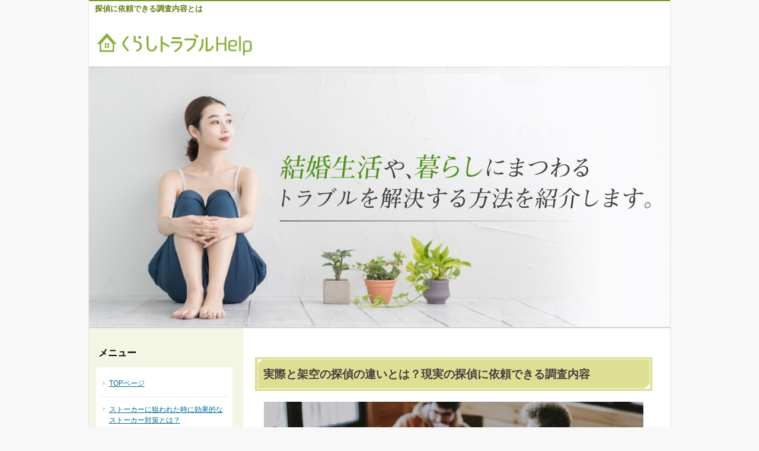

--- FILE ---
content_type: text/html
request_url: https://www.pi-fukuoka.com/help/tanteiirai_chousanaiyou.html
body_size: 5779
content:
<!DOCTYPE HTML PUBLIC "-//W3C//DTD HTML 4.01 Transitional//EN" "http://www.w3.org/TR/html4/loose.dtd">
<html>
<head>
<meta http-equiv="Content-Type" content="text/html; charset=utf-8">
<meta name=viewport content="width=device-width">
<title>実際と架空の探偵の違いとは？現実の探偵に依頼できる調査内容</title>
<meta name="description" content="探偵は何を調べることができるのか、探偵に依頼できる調査内容についてと、現実の探偵の業務と架空の探偵のイメージの違いについても解説します。">
<meta name="keywords" content="探偵,調査,依頼">
<link href="style.css" rel="stylesheet" type="text/css">
</head>
<body>
<div id="TopWapper">
  <header>
    <h1>探偵に依頼できる調査内容とは</h1>
    <div id="headline"> <img src="img/rogo.svg" class="rogo"></div>
    <div align="center" id="headerimg top"><img src="img/header.jpg" class="pcimg"><img src="img/smafo_header.jpg" class="smafoimg"></div>
  </header>
  <div id="main">
<div class="content">
      <h2>実際と架空の探偵の違いとは？現実の探偵に依頼できる調査内容</h2>
      <div align="center"><img src="img/tyousanaiyou_tantei.jpg" width="640" height="372"></div>
      <br>
      <p>探偵と聞くと、警察が解決できない難事件のトリックを見破ったり、社会の裏側に潜む陰謀を暴くといった、フィクションに登場する探偵をイメージする人が多いのではないでしょうか。</p>
      <br>
      <p>現実と架空の探偵はまったくの別物だとわかっている人もいれば、中には架空の探偵に憧れて探偵を志す人もいます。</p>
      <p>現実の探偵は、刑事事件を捜査することはできません。<br>
        また、裏社会に属していたり、何かの陰謀を暴くといったこともしません。</p>
      <br>
      <p>探偵の仕事は調査をすることですが、その調査とは、架空の探偵と比べると大変地味な内容となっています。</p>
      <br>
      <p>では、<strong>探偵がどんな依頼を受けて、どんな調査を行っているのか、現実の探偵の調査内容について少しご紹介したいと思います。</strong></p>
      <h2>探偵に依頼できる調査内容</h2>
      <h3>探偵とは</h3>
      <div align="center"><img src="img/tantei_toha.jpg" width="640" height="372"></div>
      <br>
      <p>日本で調査活動を行うことができる民間の調査機関を、探偵事務所または興信所と呼びます。</p>
      <p>探偵事務所を運営する場合、各都道府県の公安委員会への届出が必要です。</p>
      <p>探偵事務所の運営者、ないしはその従業員が、探偵として調査を行うことが可能となります。</p>
      <br>
      <p>ただし、探偵事務所の運営者は、従業員に然るべき教育を施すことが探偵業法で義務付けられており、これがない場合従業員が調査活動を行うことはできません。</p>
      <p>また、探偵には特別な権限はなく、<b>警察が取り扱う事故や事件の捜査を探偵が警察に代わって行うことはできません。</b></p>
      <br>
      <p>探偵はあくまで民間の調査機関であり、法令や条例の範囲内で調査活動を行います。</p>
      <p>探偵に依頼できる調査内容ですが、いくつかの種類があります。</p>
      
	<h3>探偵事務所を営業するには届け出が必要</h3>
	<p>
	探偵事務所を開業する場合には、通常の事業開始の準備の他に、探偵業開始届出書を公安委員会に届け出る必要があります。<br>
	先述したように、法律や条例の範囲内で調査活動を行いますが、「調査」という活動ができる探偵業は特別なため、<strong>探偵業開始届出書を提出後に交付される探偵業届出証明書を探偵事務所に掲示しなくてはいけない</strong>のです。<br>
	指定の書式に必要事項を記入し、履歴書や定款などの必要書類を提出提出するだけで、難しい手続きではありません。<br>
	</p>

<p>参考：<a href="https://www.police.pref.osaka.lg.jp/tetsuduki/ninkyoka/5/1/1/3782.html" target="_blank">探偵業を営もうとする場合／大阪府警本部</a></p>

      <h3>浮気調査</h3>
      <div align="center"><img src="img/uwakichousa_tyousa.jpg" width="640" height="372"></div>
      <br>
      <p>浮気調査では、主に恋人または配偶者を持つ人などから依頼を受け、依頼者のパートナーが浮気をしていないかを調査します。</p>
      <br>
      <p>探偵は<strong>調査対象を尾行、張り込みなどの手段で見張り、浮気の事実を確かめ、その証拠を集めます。</strong></p>
      <p><br>
      <h3>素行調査</h3>
      <p>素行調査では、調査対象者の普段の行動を、尾行や張り込み、時には聞き込みなどの方法を使って調査します。</p>
      <p>素行調査の対象は家族や友人だけに留まらず、隣人や会社の同僚、不審者などの素行を調査する場合もあります。</p>
      <p><br>
      <h3>人探し調査</h3>
      <div align="center"><img src="img/hitosagashi_tyousa.jpg" width="640" height="372"></div>
      <br>
      <p>人探し調査は、主に家族や友人・知人からの依頼を探偵が受け、行方がわからなくなった人の居場所を調べる調査です。</p>
      <br>
      <p>基本である居場所の捜索から、連絡の手段の調査まで、調査範囲は依頼者の意向により異なります。</p>
      <br>
      <p>探偵の人探し調査は、警察に行方不明者届を出して捜索してもらうことができない人物の捜索も可能です。<br>
        例えば、連絡が取れない旧友の居所を知りたい、というような依頼が挙げられます。</p>
      <p><br>
      <h3>盗聴器や盗撮カメラの発見調査</h3>
      <p>盗聴器や盗撮カメラの発見調査では、依頼者の自宅や企業のオフィスなどに仕掛けられている盗聴器、盗撮カメラなどの捜索・調査を行います。</p>
      <br>
      <p>また、盗聴器や盗撮カメラが仕掛けられないように、<strong>防犯セキュリティに関するアドバイスを行っている探偵事務所もあります</strong>。</p>
      <p><br>
      <h3>結婚調査</h3>
      <div align="center"><img src="img/kekkon_tyousa.jpg" width="640" height="372"></div>
      <br>
      <p>交際している恋人や結婚の約束をした婚約者の素性、交友関係などを調べるのが結婚調査です。</p>
      <br>
      <p>恋人や婚約者に自分以外に付き合っている異性や隠し子がいないか、家族構成や交友関係はどうなっているかなど、幅広く調査を行います。</p>
      <br>
      <p>婚活ブームで、<strong>結婚相談所で知り合った相手の素性を調べるために、探偵に結婚調査を依頼するケースが増えています。</strong></p>
      <br>
      <h3>いじめ調査</h3>
      <p>いじめ調査では、児童が学校で同級生などからいじめを受けていないか、または会社に勤務する家族が同僚や上司からいじめを受けていないか、探偵が調査を行います。 </p>
      <br>
      <p>調査対象者の学校や会社での評判を調べたり、周囲の人間との人間関係を調べるなどして、いじめ行為が行われていないかを調べます。<br>
        もしいじめがある場合、いじめている人間の素性も調査してくれる場合が多いです。</p>
      <br>
      <h3>ストーカー対策</h3>
      <div align="center"><img src="img/strkaer_taisaku.jpg" width="640" height="372"></div>
      <br>
      <p>昔の恋人からつきまといを受けている、または知らない人から執拗な嫌がらせを受けているなどのストーカー行為に対して、ストーカーの実態調査を行います。</p><br>

      <p>ストーカー行為の証拠に加えて、<strong>ストーカーの身元が確定していないならその身元調査なども可能です。 </strong></p>
      <br>
<p>ストーカー被害を警察に訴える場合、ストーカー行為があったという証拠が必要になるケースがあります。<br>
        警察に被害届を提出するため、または、ストーカーを訴えて裁判を起こす場合に必要な証拠を集めます。</p>
      <br>
      <ul>
      <li><a href="tantei_stalkertaisaku.html">探偵が実施してくれるストーカー対策、何ができて何ができない？</a></li>
      </ul>
      <h3>信用調査</h3>
      <p>信用調査は、企業間取引を行うにあたり、相手先の企業の営業実態や、相手企業の評判や噂、口コミなどを調べる調査です。</p>
      <br>
      <p>周辺関係者への聞き込み、調査先企業に実際に聞き取りを行うなどの手段で調査が行われます。</p>
      <br>
      <h2>現実の探偵の調査</h2>
      <p>現実の探偵の調査は、上でご紹介した調査内容であり、事件の犯人を捕まえたりなどの派手な調査は一切行いません。 </p>
      <br>
      <p>探偵が行う調査は、地味ですが、調査を依頼する方の悩みや抱えるトラブルを解決するための手助けとなる調査です。</p>
      <br>
      <p>また、探偵にも様々な人がいます。探偵に調査を依頼する際には探偵の人柄とその調査の得意不得意について確認してみてください。</p>
      
      
      <h3>探偵に関連する記事</h3>
<ul>
  <li><a href="tanteichousa_dokomade.html">探偵はどこまで調査できるのか、何をしたら違法になる？</a></li>
  <li><a href="jirikideuwakichousa.html">探偵に依頼する前に知っておきたい自力で浮気調査をする方法</a></li>
  <li><a href="tantei_gakkou_curriculum.html">探偵学校で学べるのはどんな内容？探偵学校のカリキュラムとは</a></li>
  <li><a href="tantei_bikouchousaskill.html">尾行調査における探偵と素人の調査力やスキルの違いを比較</a></li>
</ul>
    </div>
    <div id="side_ber">
      <div class="menu_title">メニュー</div>
      <div id="menu_ber">
        <ul>
          <li><a href="index.html">TOPページ</a></li>
          <li><a href="stalker_taisaku.html">ストーカーに狙われた時に効果的なストーカー対策とは？</a></li>
          <li><a href="genkan_bouhantaisaku.html">玄関の防犯対策！玄関からの侵入窃盗を防ぐ方法とは</a></li>
          <li><a href="tanteichousa_dokomade.html">探偵はどこまで調査できるのか、何をしたら違法になる？</a></li>
          <li><a href="tanteiryoukin_yasui.html">探偵に安い料金で調査を依頼するには、どんな方法がある？</a></li>
          <li><a href="tantei_naruniha.html">福岡で探偵になるための方法とは？探偵開業や就職の手引き</a></li>
          <li><a href="jirikideuwakichousa.html">探偵に依頼する前に知っておきたい自力で浮気調査をする方法</a></li>
          <li><a href="furikomesagi_taisaku.html">振り込め詐欺への対処法 被害を防ぐためにできる対策とは</a></li>
          <li><a href="uwaki_boushitaisaku.html">妻や夫の浮気を防止する方法とは？普段からできる浮気対策８選</a></li>
          <li><a href="dv_troublekaikestu.html">DVトラブルを解決するための6つのヒント</a></li>
          <li><a href="smartphone_tounantaisaku.html">スマホの盗難対策とは？紛失してもスマホ本体とデータを守る方法</a></li>
          <li><a href="tantei_stalkertaisaku.html">探偵が実施してくれるストーカー対策、何ができて何ができない？</a></li>
          <li><a href="fukuoka_rikonsoudan_madoguchi.html">福岡の離婚相談の窓口はどこ？福岡で出来る離婚の相談先</a></li>
          <li><a href="uwaki_geninriyuu.html">浮気をしてしまう原因は一体なに？一線を超えてしまう理由とは</a></li>
          <li><a href="shanai_stalkertaisaku.html">社内ストーカー（職場内ストーカー）の特徴と対策の方法とは？</a></li>
          <li><a href="tanteiirai_chousanaiyou.html">実際と架空の探偵の違いとは？現実の探偵に依頼できる調査内容</a></li>
          <li><a href="rikonketsudan_dansei.html">男性が離婚したいと決断する多い理由は何？</a></li>
          <li><a href="rikonketsudan_jyosei.html">女性が離婚すると決断したよくある理由は何？</a></li>
          <li><a href="tantei_gakkou_curriculum.html">探偵学校で学べるのはどんな内容？探偵学校のカリキュラムとは</a></li>
          <li><a href="stalker_taisakugoods.html">ストーカー犯罪から自衛するベストなストーカー対策グッズとは？</a></li>
           <li><a href="stalker_syoukoatume.html">ストーカー被害の証拠の上手な集め方、証拠収集の相談先とは？</a></li>
           <li><a href="stalker_kouidokokara.html">ストーカー行為はどこから？積極的アプローチとつきまといの違い</a></li>
           <li><a href="netstorkar_koui.html">ネットストーカー行為はどこから？ネットストーカーの特徴とは</a></li>
        <li><a href="tanteijimusyo_kaigyoujyunbi.html">福岡で探偵事務所を開業するために必要なものは？開業準備を解説</a></li>
        <li><a href="stalker_shinri.html">ストーカーの心理を解説 ストーカー行為に手を染める人の特徴</a></li>
         <li><a href="tanteiirai_hitsuyou.html">探偵への依頼に何が必要？相談に持ち込みたい調査対象の情報とは</a></li>
         <li><a href="uwakichousa_hikakuhouhou.html">浮気調査を依頼する探偵は、何を比較して依頼すれば失敗しない？</a></li>
          <li><a href="tantei_shigotomiryoku.html">探偵という仕事の魅力、やりがいや楽しさを感じるのはいつ？</a></li>
        <li><a href="tanteihyouban_tyuuiten.html">探偵の評判サイト、ランキングサイトの注意したいこと</a></li>
        <li><a href="kurumade_uwakichousa.html">パートナーが車を利用して浮気？車から浮気を調べる方法</a></li>
         <li><a href="tantei_bikouchousaskill.html">尾行調査における探偵と素人の調査力やスキルの違いを比較</a></li>
          <li><a href="rikonmae_moneytishiki.html">離婚時に損をしないために知っておきたい、お金にまつわる知識</a></li>
           <li><a href="dv_kouidokokara.html">どんな行為がDVに該当する？DVにあたる身体的・精神的な暴力</a></li>
           <li><a href="ienokagi_bouhan.html">空き巣を防ぐ効果的な玄関ドアの鍵はどれ？防犯性の高い鍵を解説</a></li>
            <li><a href="stalker_tousatsutouchouki.html">ストーカーが盗撮カメラ・盗聴器を仕掛ける理由と防犯対策とは？</a></li>
            <li><a href="rikondemerit_jyosei.html">女性が離婚した時のデメリットとは？専業主婦が注意したいこと</a></li>
            <li><a href="mado_bouhantaisaku.html">空き巣の侵入を防ぐために、最も有効な窓の防犯対策とは？</a></li>
              <li><a href="rikondemerit_dansei.html">男性が離婚した時のデメリット、意外と失うものが多い男性の離婚</a></li>
               <li><a href="uwakiaitedeai_dansei.html">男性が浮気相手と知り合う意外な場所とは？警戒するべき場所</a></li>
               <li><a href="uwakiaitedeai_jyosei.html">女性が浮気相手と知り合う場所とは？浮気が始まりやすい場所</a></li>
               <li><a href="moraharakoui_taisaku.html">旦那や妻のモラハラ行為に対する効果的なモラハラ対策とは？</a></li>
               <li><a href="rikonmerit_dansei.html">男性が離婚した時に男性が感じる離婚のメリットとは？</a></li>
               <li><a href="tantei_mitsumorikakunin.html">探偵見積もりで相談員に必ず聞いておきたい注意点とは？</a></li>
               <li><a href="fuufu_nakanaori.html">夫婦喧嘩の上手な仲直りの仕方｜夫婦の仲直りのきっかけとは？</a></li>
               <li><a href="morahara_koui.html">モラハラとは、どんな行為が該当するのか？</a></li>
               <li><a href="rikonmerit_jyosei.html">女性が感じる離婚のメリット、離婚してよかったと思うことは何？</a></li>
        </ul>
      </div>
      <div class="menu_title">サイト</div>
      <div id="menu_ber">
        <ul>
          <li class="link"><a href="https://www.pi-fukuoka.com/" target="_blank">福岡の探偵トップへ</a></li>
        </ul>
      </div>
    </div>
  </div>
</div>
</div>
<div id="footer">
  <p align="center">Copyright. 2019 暮らしのトラブルHelp</p>
</div>
</div>
<script language="JavaScript">
<!--
document.write("<img src='https://www.pi-fukuoka.com/acc/acclog.cgi?");
document.write("referrer="+document.referrer+"&");
document.write("width="+screen.width+"&");
document.write("height="+screen.height+"&");
document.write("color="+screen.colorDepth+"'>");
// -->
  </script>
</body>
</html>


--- FILE ---
content_type: text/css
request_url: https://www.pi-fukuoka.com/help/style.css
body_size: 1826
content:
@charset "shift_jis";
body {
	width:100%;
	height: 100%;
	min-height: 100%;
	font-size:15.5px;
	line-height:1.8em;
    font-family: arial, helvetica, "ヒラギノ角ゴ Pro W3", "Hiragino Kaku Gothic Pro", Osaka, メイリオ, Meiryo, "MS Pゴシック", clean, sans-serif;
	margin: 0;
	padding: 0;
	text-align: left;
	color: #000000;
	background-color:#f8f8f8;
}

#TopWapper{
	width:980px;
	margin-left:auto;
	margin-right:auto;
	box-shadow: 0 0 2px #c5c5c5;
	background-color:#FFF;
	}
	
#menu_ber{
	font-size:.8em;
	width:230px;
	border::1px 1px 3px #CCC;
	background-color:#FFF;
	margin:1em;
	
	}

	
#menu_ber a{
	color:#069;
	
	
	}
	
.menu_title{
	font-weight:900;
	line-height:1.5em;
	width:230px;
	margin-left:1em;
	
	}
	
#menu_ber ul{
	margin:0;
	padding:.5em;
	
	}

#menu_ber ul li{
	margin:0;
	line-height:1.5em;
	padding:1em 0;
	padding-left:15px;
	border-bottom:1px solid #eaeaea;
	list-style-position: outside;
	list-style-type: none;
	}
	
#menu_ber li{
	background-image: url(img/icon/rightico.jpg);
	background-repeat: no-repeat;
	background-position: 5px 18px;	
}
#menu_ber a{
	padding:1em 0;

	}

/* 初期化 */
h1 , h2 , h3 , h4 , p {
	padding:0;
	margin:0;
}

h1{
	width:975px;
	margin-left:auto;
	margin-right:auto;
	padding:0.4em .8em;
	color:#60810f;
	font-size:13px;
	font-weight:900;
	background-color:#FFF;
	border-top:2px solid #729e1d;
	
	}
	
h2{
	font-size:1.2em;
	color:#463d3d;
	background-image:url(img/midahsiback.jpg);
	background-size:100% 100%;
	padding:.8em;
	margin:1em 0;
	top:0;
	}
	
h3{
	color:#3a3531;
	margin:1em 0em;
	padding:.5em 0;
	border-bottom:1px #567a30 solid;
	
	}
	
strong{
	color:#c66006;
	background-color:#fdffc1;
	
	}
/* 初期化終わり */


/* サイトヘッダー */
header {
	display:block;
	max-width:100%;
	font-size:12px;
	color:#000000;
	padding:0;
	margin:0;
	line-height:1.4em;
	border-bottom:2px solid #d0d0d0;
	background-color:#dadbdd;
	overflow:hidden;
}


.rogo{
	margin:1em .6em;
	margin-top:1em;
	margin-bottom:1em;
	}
	
.link{
	background-image: url(img/top_link.png) !important;
	background-repeat: no-repeat !important;
	background-position: left center !important;
	padding-left:35px !important;
	background-position:10px !important;
	}

header #headline {
	width:100%;

	text-align:left;
	padding:0 0px;
	margin:0 auto;
	margin-bottom:0;
		font-size:0.8em;
	background-color:#FFF;
}



/* サイトヘッダー終わり */


/* メインコンテンツ */
#main {
	width: 965px;
	min-height:1200px;
	height:100%;
	margin: 0 0;
	padding-top:30px;
	padding-bottom: 100px;
	text-align: left;
	overflow:hidden;
	background-color: #FFF;
	background-image: url(img/main_back.jpg);
	background-repeat: repeat-y;

}


#main .Main_Content {
	width:645px;
	float:right;
	padding:0;
	overflow:hidden;
	margin-right:12px;
}

.content{
	float:right;
	width:670px;
	margin-right:1em;
	
	}

h3 .h3_inner {
	border-left:5px solid #FFFFFF;
	color:#FFFFFF;
	font-size:20px;
	font-weight:900;
	line-height:1.4em;
	padding-left:0.5em;
}

.img{	
	float:right;
	margin-left:10px;
	
	}
	
.img2{

	margin-left:10px;
	
	}


	
	
/* メインコンテンツ終わり */

/* メニュー終わり */

.clear {
	clear:both;
}

#footer {
	display:block;
	width:100%;
	margin:0;
	background-color:#333333;
	color:#FFFFFF;
	padding:0 auto;
}

.pcimg{
	display:block!important;
}

.smafoimg{
	display:none!important;
}


.box {
	position: relative;
	margin: 20px 0 30px;
	padding: 15px 20px 10px 10px;
	border: 1px dotted #97984f;
	background-color: #f9f9f5;
	border-radius: 8px;
}
.box::before {
	position: absolute;
	top: -.8em;
	left: 1em;
	content: attr(title);
	padding: 0;
	font-size: 90%;
	line-height:2em;
	padding:0 .5em;
	margin-left:10px;
	font-weight: bold;
	color: #fff;
	height: 27px;
	background-color: #5d4d3f;
	border-radius: 4px;
}
.box::after {
	position: absolute;
	top: -1em;
	left: 1.3em;
	padding: .5em .5em ;
	font-size: 18px;
	color: #fff;
	line-height: px;
	text-align: center;
}
.box li {
	position: relative;
}
.box li::before {
	position: absolute;
	top: .25em;
	left: -1em;
	color: #333;
}


@media screen and ( max-width:479px )
{


h1{
	text-align:center;
	width:auto;
	margin-left:auto;
	margin-right:auto;
	padding:0.4em;
	color:#999;
	font-size:13px;
	line-height:1.3em;
	background-color:#FFF;
	border:none;
	}

#TopWapper{
	clear:both;
	width:100%;
	margin:0px;	
	}
	
	

/* サイトヘッダー */
header {
	display:block;
	max-width:100%;
	font-size:12px;
	color:#000000;
	padding:0;
	margin:0;
	line-height:1.4em;
	overflow:hidden;
	margin-top:0em;
}
header #headline {
	width:auto;
	height:auto;
	text-align:left;
	padding:0 10px;
	margin:0 auto;

}
/* サイトヘッダー終わり */


/* メインコンテンツ */
#main {
	display: flex;
	 flex-direction: column;
	width: 100%;
	height:100%;
	background: #FDFDFC;
	padding-top: 0px;
	margin: 0 auto;
	padding-bottom:10px;
	text-align: left;
	padding-bottom:0;
}


h3 .h3_inner {
	border-left:5px solid #FFFFFF;
	color:#FFFFFF;
	font-size:20px;
	font-weight:bold;
	line-height:1.4em;
	padding-left:0.5em;
}



/* メニュー */
#main #menu {
	width:auto;
	float:none;
	margin:0;
	background-color:#FDFDFC;
	border-top:none;
	border-bottom:none;
	border-left:none;
	border-right:none;

}

#menu .menutitle {
	max-width:100%;
	font-size:20px;
	font-weight:bold;
	color:#000000;
	padding:10px 0px;
	border-top:1px solid #f3f0ee;
	border-bottom:2px solid #232C4A;
	background-color:#FFFFFF;
}

#menu ul {
	list-style:none;
	margin:0;
	padding:0;
}

#menu ul li {
	padding:15px 0px 15px 0px;
	text-indent:5px;
	margin-left:0;
	margin-right:0;
	margin-bottom:0;
	background-color:#FFFFFF;
}

#menu ul li:last-child{
	border:0;
}



/* メニュー終わり */
.pcimg{
	display:none!important;
}


.smafoimg{
	display:block!important;
}

	.order{
			order: 1;
			
	}
	
	
	.order2{
			order: 2;
			
			
	}
	.order3{
			order: 3;
			
			
	}
	.order4{
			order: 4;
			
			
	}

.content{
	padding:4% 2%;
	width:96%;
	
	}

div img{
	width:100%;
	
	}

div .img{
	margin-bottom:1em;
	
	}


#side_ber{
	width:100%;
	background-color:#f3f6e3;
	padding:1em 0;
	padding-bottom:0;
	}

#menu_ber{
	width:93%;
	
	}

header #headline img{
	display:block;
	width:63%;
	text-align:center;
	margin:0 auto;
	padding: 0;
	}

}

--- FILE ---
content_type: image/svg+xml
request_url: https://www.pi-fukuoka.com/help/img/rogo.svg
body_size: 2077
content:
<?xml version="1.0" encoding="utf-8"?>
<!-- Generator: Adobe Illustrator 14.0.0, SVG Export Plug-In . SVG Version: 6.00 Build 43363)  -->
<!DOCTYPE svg PUBLIC "-//W3C//DTD SVG 1.1//EN" "http://www.w3.org/Graphics/SVG/1.1/DTD/svg11.dtd">
<svg version="1.1" id="レイヤー_1" xmlns="http://www.w3.org/2000/svg" xmlns:xlink="http://www.w3.org/1999/xlink" x="0px"
	 y="0px" width="281.823px" height="64.647px" viewBox="0 0 281.823 64.647" enable-background="new 0 0 281.823 64.647"
	 xml:space="preserve">
<path fill="#CFD95E" d="M171.044,22.603c-0.518-0.417-0.775-0.925-0.775-1.524c0-0.578,0.258-1.076,0.775-1.493
	c0.516-0.417,1.145-0.626,1.889-0.626c0.716,0,1.332,0.209,1.85,0.626c0.516,0.417,0.775,0.915,0.775,1.493
	c0,0.599-0.26,1.107-0.775,1.524c-0.518,0.417-1.134,0.626-1.85,0.626C172.189,23.229,171.56,23.02,171.044,22.603z"/>
<path fill="#86AF37" d="M173.985,24.725c-0.517-0.417-0.775-0.925-0.775-1.524c0-0.579,0.259-1.075,0.775-1.492
	c0.517-0.418,1.146-0.626,1.89-0.626c0.716,0,1.332,0.208,1.85,0.626c0.517,0.417,0.774,0.914,0.774,1.492
	c0,0.599-0.258,1.106-0.774,1.524c-0.518,0.417-1.134,0.625-1.85,0.625C175.13,25.35,174.501,25.142,173.985,24.725z"/>
<path fill="#86AF37" stroke="#86AF37" stroke-width="0.7682" d="M129.738,39.058l-1.419,2.03c-3.904-2.749-7.195-4.499-10.648-6.343
	v14h-2.484V23.184h2.484v9.187C121.768,34.276,125.544,36.401,129.738,39.058z"/>
<path fill="#86AF37" stroke="#86AF37" stroke-width="0.7682" d="M139.591,49.15l-1.549-1.938c8.195-5.874,9.971-7.843,10.035-13.154
	h-15.875v-2.219h18.424v2.188C150.626,40.651,147.949,43.151,139.591,49.15z M148.335,24.84v2.344H134.3V24.84H148.335z"/>
<path fill="#86AF37" stroke="#86AF37" stroke-width="0.7682" d="M174.019,28.777c0,9.218-4.55,13.28-13.585,19.654l-1.71-1.876
	c8.971-6.311,12.455-9.873,12.648-17.216h-16.166v-2.437h18.813V28.777z"/>
<path fill="#86AF37" stroke="#86AF37" stroke-width="0.7682" d="M180.957,47.868l-2.064-1.437c4.581-5.999,5.193-8.343,5.193-14.749
	v-3.625h2.551v3.595C186.636,38.745,185.894,41.495,180.957,47.868z M202.026,38.62l2.131,1.25
	c-3.389,6.062-5.616,7.874-10.843,7.874h-2.322V25.059h2.516v20.405C197.412,45.401,199.058,44.057,202.026,38.62z"/>
<g>
	<path fill="#86AF37" d="M51.496,38.824c-0.782-1.05-1.172-2.299-1.172-3.755c0-1.433,0.39-2.685,1.172-3.754l6.32-8.378h3.809
		l-7.241,9.661c-0.502,0.664-0.754,1.488-0.754,2.472c0,1.006,0.251,1.84,0.754,2.504l7.45,9.918h-3.808L51.496,38.824z"/>
	<path fill="#86AF37" d="M80.411,33.16c1.743,1.551,2.615,3.632,2.615,6.241c0,2.697-1.074,4.869-3.223,6.517
		c-1.841,1.413-4.005,2.117-6.487,2.117v-2.534c1.674,0,3.125-0.524,4.354-1.573c1.367-1.155,2.05-2.663,2.05-4.526
		c0-4.279-2.874-6.418-8.622-6.418h-1.674V22.327h3.348v8.185C76.121,30.726,78.667,31.607,80.411,33.16z M77.48,26.13
		c-0.543-0.418-0.815-0.926-0.815-1.524c0-0.578,0.272-1.076,0.815-1.493c0.544-0.417,1.207-0.626,1.989-0.626
		c0.752,0,1.402,0.209,1.946,0.626c0.544,0.417,0.816,0.915,0.816,1.493c0,0.599-0.272,1.106-0.816,1.524
		c-0.543,0.417-1.193,0.625-1.946,0.625C78.688,26.756,78.025,26.547,77.48,26.13z"/>
	<path fill="#86AF37" d="M108.514,38.504c0,3.638-1.047,6.259-3.14,7.864c-1.45,1.111-3.306,1.667-5.566,1.667
		s-4.116-0.556-5.566-1.667c-2.065-1.605-3.098-4.227-3.098-7.864V22.327h3.307v16.177c0,2.931,0.711,4.953,2.135,6.065
		c0.809,0.621,1.883,0.932,3.222,0.932c3.572,0,5.358-2.332,5.358-6.997H108.514z"/>
</g>
<g>
	<path fill="#86AF37" d="M40.542,35.764L24.297,17.653L7.492,35.764h4.297l0.187,0.353v12.851H18.5h1.233H36.47V35.952l0.334-0.188
		H40.542z M33.971,46.191H22.233h-0.676h-7.082V35.575l9.748-10.83l9.748,10.83V46.191z"/>
	<rect x="20.557" y="34.399" fill="#86AF37" width="2.979" height="3.313"/>
	<rect x="20.557" y="38.802" fill="#86AF37" width="2.979" height="3.311"/>
	<rect x="24.907" y="38.802" fill="#86AF37" width="2.982" height="3.311"/>
	<rect x="24.907" y="34.399" fill="#86AF37" width="2.982" height="3.313"/>
</g>
<g>
	<path fill="#86AF37" stroke="#86AF37" stroke-width="0.4337" d="M222.638,34.328V23.869h2.452v23.649h-2.452V36.314h-11.391v11.204
		h-2.451V23.869h2.451v10.459H222.638z"/>
	<path fill="#86AF37" stroke="#86AF37" stroke-width="0.4337" d="M237.136,29.27c3.352,0,6.3,1.117,6.3,4.966v0.931
		c0,3.879-2.979,4.749-6.3,4.749h-5.742c0,3.352-0.311,5.555,3.662,5.555h7.17v2.049h-7.17c-4.004,0-6.114-1.148-6.114-5.432v-7.852
		c0-3.849,2.917-4.966,6.301-4.966H237.136z M237.167,31.349h-1.955c-2.421,0-3.786,0.404-3.786,3.166v3.569h5.711
		c2.42,0,3.816-0.435,3.816-3.197C240.953,31.876,239.96,31.349,237.167,31.349z"/>
	<path fill="#86AF37" stroke="#86AF37" stroke-width="0.4337" d="M247.064,47.519V22.783h2.451v24.736H247.064z"/>
	<path fill="#86AF37" stroke="#86AF37" stroke-width="0.4337" d="M261.621,30.27c4.19,0,6.301,1.614,6.301,4.904v8.38
		c0,3.289-2.172,4.965-6.301,4.965h-5.462v5.928h-2.421V35.173c0-3.29,2.11-4.904,6.301-4.904H261.621z M265.439,35.483
		c0-2.886-1.521-3.166-3.818-3.166h-1.582c-2.297,0-3.88,0.279-3.88,3.166v11.111h5.493c2.018,0,3.787-0.466,3.787-3.259V35.483z"/>
</g>
</svg>
